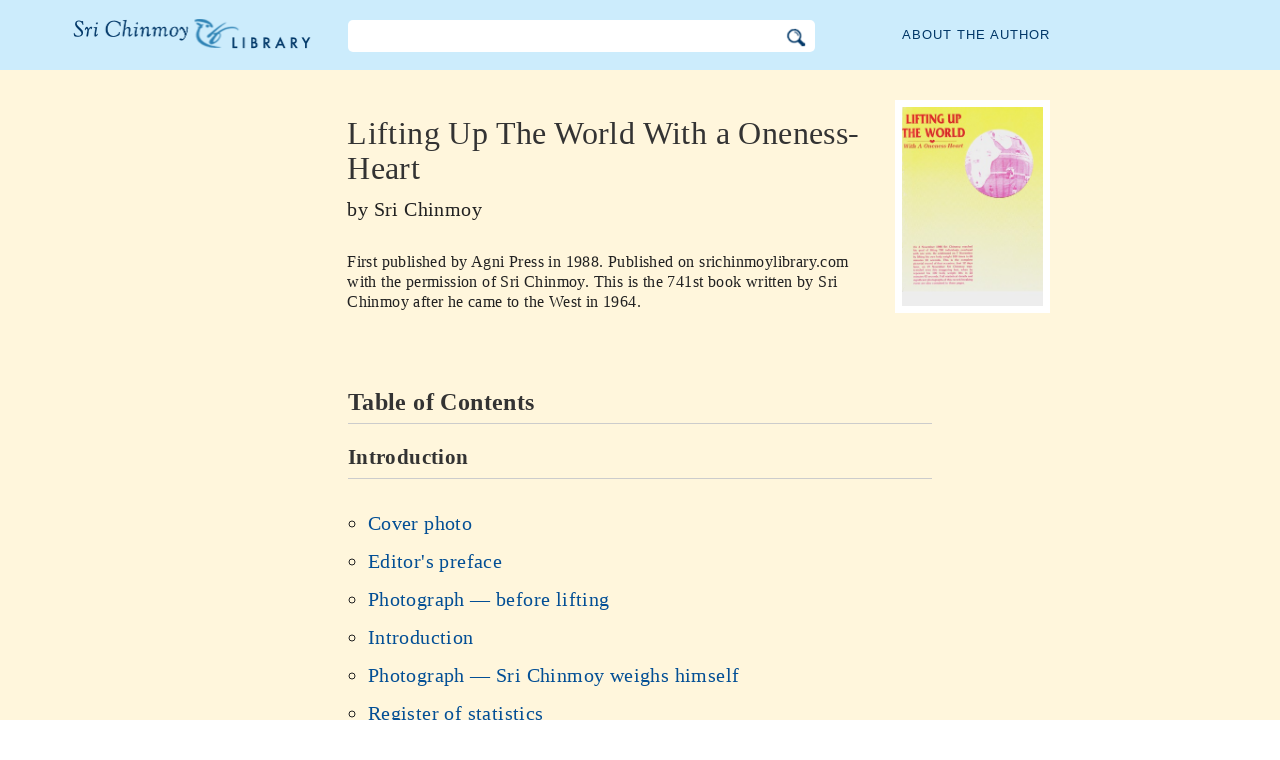

--- FILE ---
content_type: text/html; charset=utf-8
request_url: https://www.srichinmoylibrary.com/LUW
body_size: 4322
content:
<!DOCTYPE html>
<html lang="en" dir="ltr" class="no-js">
<head>
    <meta charset="utf-8" />
 
    <title>Lifting Up The World With a Oneness-Heart, by Sri Chinmoy </title>

    <script>(function(H){H.className=H.className.replace(/\bno-js\b/,'js')})(document.documentElement)</script>
    <meta name="robots" content="index,follow"/>
<link rel="start" href="/"/>
<link rel="stylesheet" href="/lib/exe/css.php?t=CKGLibrary&amp;tseed=2b36ca499732efc1553e5fd09d40a812"/>
<link name="canonical" content="https://www.srichinmoylibrary.com/LUW"/>
<!--[if gte IE 9]><!-->
<script >/*<![CDATA[*/var NS='wiki:luw';var JSINFO = {"id":"wiki:luw:luw","namespace":"wiki:luw","ACT":"show","useHeadingNavigation":1,"useHeadingContent":1};
/*!]]>*/</script>
<script charset="utf-8" src="https://cdnjs.cloudflare.com/ajax/libs/jquery/3.5.1/jquery.min.js" defer="defer"></script>
<script charset="utf-8" src="https://cdnjs.cloudflare.com/ajax/libs/jqueryui/1.12.1/jquery-ui.min.js" defer="defer"></script>
<script charset="utf-8" src="/lib/exe/js.php?t=CKGLibrary&amp;tseed=2b36ca499732efc1553e5fd09d40a812" defer="defer"></script>
<!--<![endif]-->
    <meta name="viewport" content="width=device-width,initial-scale=1" />

    

    <link rel="apple-touch-icon" sizes="180x180" href="/_media/apple-touch-icon.png">
    <link rel="icon" type="image/png" sizes="32x32" href="/_media/favicon-32x32.png">
    <link rel="icon" type="image/png" sizes="16x16" href="/_media/favicon-16x16.png">
    <link rel="manifest" href="/_media/site.webmanifest">
    <link rel="mask-icon" href="/_media/safari-pinned-tab.svg" color="#5bbad5">
    <link rel="shortcut icon" href="/_media/favicon.ico">
    <meta name="msapplication-TileColor" content="#603cba">
    <meta name="msapplication-config" content="/_media/browserconfig.xml">
    <meta name="theme-color" content="#ffffff">

    </head>

<body class="en">
<!--[if lte IE 7 ]><div id="IE7"><![endif]--><!--[if IE 8 ]><div id="IE8"><![endif]-->
<div class="dokuwiki__site book">
    <div id="dokuwiki__top" class="site dokuwiki mode_show tpl_CKGLibrary   ">

        
<!-- ********** HEADER ********** -->
<div id="dokuwiki__header">
    <div class="pad headings group">

        <ul class="a11y skip">
            <li><a href="#dokuwiki__content">skip to content</a></li>
        </ul>

        <h1><a href="/">The Sri Chinmoy Library</a></h1>

        <div class="search-wrapper">
                            <form name="ns_search" action="/start" accept-charset="utf-8" class="search" id="dw__search2"
                      method="get">
                    <input type="hidden" name="do" value="search">
                    <input type="hidden" id="dw__ns" name="ns" value="">
                    <div class="searchbar">
                        <input type="text" id="qsearch2__in" accesskey="f" name="id" class="edit" autocomplete="off">
                        <div id="qsearch2__out" class="ajax_qsearch JSpopup"></div>
                        <input type="image" class="searchbutton" name="search" src="/lib/tpl/CKGLibrary/images/search.png">
                    </div>
                </form>
                    </div>


        <a href="/srichinmoy" class="topmenulink">About the author</a>

        
    </div>
</div><!-- /header -->

        <div id="dokuwiki__content__wrapper" class="wrapper group">

            <!-- ********** CONTENT ********** -->
            <div id="dokuwiki__content"><div class="pad group">

                    <div class="page group">
                                                
                        <!-- wikipage start -->

                        <div class="content-wrapper" itemtype="http://schema.org/Book">
<div class="book-intro-wrapper">
<div class="book-intro">
<div class="book-cover"><a href="/_media/covers/luw.jpg" class="media"  target="_blank">
<img itemprop="image" class="media" title="luw.jpg" src="/_media/covers/luw.jpg?cache="></a></div>

<div class="book-intro-text">
<h1 class="page-title" itemprop="name">Lifting Up The World With a Oneness-Heart</h1>
<div class="book-author"> by  <span itemprop="author">Sri Chinmoy</span></div>
<div class="book-description">First published by <span itemprop="publisher">Agni Press</span> in <span itemprop="dateCreated" datetime="1988">1988</span>. Published on srichinmoylibrary.com with the permission of Sri Chinmoy.
This is the 741st book written by Sri Chinmoy after he came to the West in 1964.</div>
</div><!-- end book-intro-text -->
</div><!-- end book-intro -->
</div><!-- end book-intro-wrapper -->
<div class="content">	
     <h2 class="toc-header" id="table_of_contents">Table of Contents</h2>
     <div class="toc">
            
<h3>Introduction</h3>
<ul class="menu">
<li class="wikilink" title=""><a href="luw-1i1"  title="" >Cover photo</a></li>
<li class="wikilink" title=""><a href="luw-1e2"  title="" >Editor's preface</a></li>
<li class="wikilink" title=""><a href="luw-1i2"  title="" >Photograph — before lifting</a></li>
<li class="wikilink" title=""><a href="luw-1e3"  title="" >Introduction</a></li>
<li class="wikilink" title=""><a href="luw-1i3"  title="" >Photograph — Sri Chinmoy weighs himself</a></li>
<li class="wikilink" title=""><a href="luw-1e4"  title="" >Register of statistics</a></li>
<li class="wikilink" title=""><a href="luw-1e5"  title="" >Performance study:</a></li>
</ul>
<h3>Selected writings of Sri Chinmoy</h3>
<ul class="menu">
<li class="wikilink" title=""><a href="luw-1"  title="" >1.</a></li>
<li class="wikilink" title=""><a href="luw-2"  title="" >2.</a></li>
<li class="wikilink" title=""><a href="luw-3"  title="" >3.</a></li>
<li class="wikilink" title=""><a href="luw-4"  title="" >4.</a></li>
<li class="wikilink" title=""><a href="luw-5"  title="" >5.</a></li>
<li class="wikilink" title=""><a href="luw-6"  title="" >6.</a></li>
<li class="wikilink" title=""><a href="luw-7"  title="" >7.</a></li>
<li class="wikilink" title=""><a href="luw-8"  title="" >8.</a></li>
<li class="wikilink" title=""><a href="luw-9"  title="" >9.</a></li>
<li class="wikilink" title=""><a href="luw-10"  title="" >10.</a></li>
<li class="wikilink" title=""><a href="luw-11"  title="" >11.</a></li>
<li class="wikilink" title=""><a href="luw-12"  title="" >12.</a></li>
<li class="wikilink" title=""><a href="luw-13"  title="" >13.</a></li>
<li class="wikilink" title=""><a href="luw-14"  title="" >14.</a></li>
<li class="wikilink" title=""><a href="luw-15"  title="" >15.</a></li>
<li class="wikilink" title=""><a href="luw-16"  title="" >16.</a></li>
<li class="wikilink" title=""><a href="luw-17"  title="" >17.</a></li>
<li class="wikilink" title=""><a href="luw-18"  title="" >18.</a></li>
<li class="wikilink" title=""><a href="luw-19"  title="" >19.</a></li>
<li class="wikilink" title=""><a href="luw-20"  title="" >20.</a></li>
<li class="wikilink" title=""><a href="luw-21"  title="" >21.</a></li>
<li class="wikilink" title=""><a href="luw-22"  title="" >22.</a></li>
<li class="wikilink" title=""><a href="luw-23"  title="" >23.</a></li>
<li class="wikilink" title=""><a href="luw-24"  title="" >24.</a></li>
<li class="wikilink" title=""><a href="luw-25"  title="" >25.</a></li>
<li class="wikilink" title=""><a href="luw-26"  title="" >26.</a></li>
<li class="wikilink" title=""><a href="luw-27"  title="" >27.</a></li>
<li class="wikilink" title=""><a href="luw-28"  title="" >28.</a></li>
<li class="wikilink" title=""><a href="luw-29"  title="" >29.</a></li>
<li class="wikilink" title=""><a href="luw-30"  title="" >30.</a></li>
<li class="wikilink" title=""><a href="luw-31"  title="" >31.</a></li>
<li class="wikilink" title=""><a href="luw-32"  title="" >32.</a></li>
<li class="wikilink" title=""><a href="luw-33"  title="" >33.</a></li>
<li class="wikilink" title=""><a href="luw-34"  title="" >34.</a></li>
<li class="wikilink" title=""><a href="luw-35"  title="" >35.</a></li>
<li class="wikilink" title=""><a href="luw-36"  title="" >36.</a></li>
<li class="wikilink" title=""><a href="luw-37"  title="" >37.</a></li>
<li class="wikilink" title=""><a href="luw-38"  title="" >38.</a></li>
<li class="wikilink" title=""><a href="luw-39"  title="" >39.</a></li>
<li class="wikilink" title=""><a href="luw-40"  title="" >40.</a></li>
<li class="wikilink" title=""><a href="luw-41"  title="" >41.</a></li>
<li class="wikilink" title=""><a href="luw-42"  title="" >42.</a></li>
<li class="wikilink" title=""><a href="luw-43"  title="" >43.</a></li>
<li class="wikilink" title=""><a href="luw-44"  title="" >44.</a></li>
<li class="wikilink" title=""><a href="luw-45"  title="" >45.</a></li>
<li class="wikilink" title=""><a href="luw-46"  title="" >46.</a></li>
<li class="wikilink" title=""><a href="luw-47"  title="" >47.</a></li>
<li class="wikilink" title=""><a href="luw-48"  title="" >48.</a></li>
<li class="wikilink" title=""><a href="luw-49"  title="" >49.</a></li>
<li class="wikilink" title=""><a href="luw-50"  title="" >50.</a></li>
<li class="wikilink" title=""><a href="luw-51"  title="" >51.</a></li>
<li class="wikilink" title=""><a href="luw-52"  title="" >52.</a></li>
<li class="wikilink" title=""><a href="luw-53"  title="" >53.</a></li>
<li class="wikilink" title=""><a href="luw-54"  title="" >54.</a></li>
<li class="wikilink" title=""><a href="luw-55"  title="" >55.</a></li>
<li class="wikilink" title=""><a href="luw-56"  title="" >56.</a></li>
<li class="wikilink" title=""><a href="luw-57"  title="" >57.</a></li>
<li class="wikilink" title=""><a href="luw-58"  title="" >58.</a></li>
<li class="wikilink" title=""><a href="luw-59"  title="" >59.</a></li>
<li class="wikilink" title=""><a href="luw-60"  title="" >60.</a></li>
<li class="wikilink" title=""><a href="luw-61"  title="" >61.</a></li>
<li class="wikilink" title=""><a href="luw-62"  title="" >62.</a></li>
<li class="wikilink" title=""><a href="luw-63"  title="" >63.</a></li>
<li class="wikilink" title=""><a href="luw-64"  title="" >64.</a></li>
<li class="wikilink" title=""><a href="luw-65"  title="" >65.</a></li>
<li class="wikilink" title=""><a href="luw-66"  title="" >66.</a></li>
<li class="wikilink" title=""><a href="luw-67"  title="" >67.</a></li>
<li class="wikilink" title=""><a href="luw-68"  title="" >68.</a></li>
<li class="wikilink" title=""><a href="luw-69"  title="" >69.</a></li>
<li class="wikilink" title=""><a href="luw-70"  title="" >70.</a></li>
<li class="wikilink" title=""><a href="luw-71"  title="" >71.</a></li>
<li class="wikilink" title=""><a href="luw-72"  title="" >72.</a></li>
<li class="wikilink" title=""><a href="luw-73"  title="" >73.</a></li>
<li class="wikilink" title=""><a href="luw-74"  title="" >74.</a></li>
<li class="wikilink" title=""><a href="luw-75"  title="" >75.</a></li>
<li class="wikilink" title=""><a href="luw-76"  title="" >76.</a></li>
<li class="wikilink" title=""><a href="luw-77"  title="" >77.</a></li>
<li class="wikilink" title=""><a href="luw-78"  title="" >78.</a></li>
<li class="wikilink" title=""><a href="luw-79"  title="" >79.</a></li>
<li class="wikilink" title=""><a href="luw-80"  title="" >80.</a></li>
<li class="wikilink" title=""><a href="luw-81"  title="" >81.</a></li>
<li class="wikilink" title=""><a href="luw-82"  title="" >82.</a></li>
<li class="wikilink" title=""><a href="luw-83"  title="" >83.</a></li>
<li class="wikilink" title=""><a href="luw-84"  title="" >84.</a></li>
<li class="wikilink" title=""><a href="luw-85"  title="" >85.</a></li>
<li class="wikilink" title=""><a href="luw-86"  title="" >86.</a></li>
<li class="wikilink" title=""><a href="luw-87"  title="" >87.</a></li>
<li class="wikilink" title=""><a href="luw-88"  title="" >88.</a></li>
<li class="wikilink" title=""><a href="luw-89"  title="" >89.</a></li>
<li class="wikilink" title=""><a href="luw-90"  title="" >90.</a></li>
<li class="wikilink" title=""><a href="luw-91"  title="" >91.</a></li>
<li class="wikilink" title=""><a href="luw-92"  title="" >92.</a></li>
<li class="wikilink" title=""><a href="luw-93"  title="" >93.</a></li>
<li class="wikilink" title=""><a href="luw-94"  title="" >94.</a></li>
<li class="wikilink" title=""><a href="luw-95"  title="" >95.</a></li>
<li class="wikilink" title=""><a href="luw-96"  title="" >96.</a></li>
<li class="wikilink" title=""><a href="luw-97"  title="" >97.</a></li>
<li class="wikilink" title=""><a href="luw-98"  title="" >98.</a></li>
<li class="wikilink" title=""><a href="luw-99"  title="" >99.</a></li>
<li class="wikilink" title=""><a href="luw-100"  title="" >100.</a></li>
<li class="wikilink" title=""><a href="luw-101i1"  title="" >Photograph — Sri Chinmoy lifts a replica of the world</a></li>
<li class="wikilink" title=""><a href="luw-101i2"  title="" >Photograph — Sri Chinmoy lifting</a></li>
<li class="wikilink" title=""><a href="luw-101e1"  title="" >The birth of a new creation</a></li>
<li class="wikilink" title=""><a href="luw-101i3"  title="" >Photograph</a></li>
<li class="wikilink" title=""><a href="luw-101i4"  title="" >Photograph</a></li>
<li class="wikilink" title=""><a href="luw-101e2"  title="" >Statistical comparison of two mighty feats</a></li>
<li class="wikilink" title=""><a href="luw-101e3"  title="" >Backcover</a></li>
</ul>
</div>
<!--  -->
<div class="book-navigation">
<nav class="page-links clearfix" role="navigation" itemscope="" itemtype="http://schema.org/SiteNavigationElement">
 <a href="luw-1i1" class="page-next" title="Go to next page">Cover photo ›</a>
</nav></div>
</div>
</div>

<div class="below-book-navigation-wrapper tribute" >
<div class="below-book-navigation clearfix">
<ul class="actions">
<li><a href="/print/luw" target="_blank" id="print">Printer-friendly view</a></li>
<li><a href="/scrolling/luw" id="scroll">Scrolling view</a></li>
<li><a href="https://www.vasudevaserver.org/contact/report-issue/" target="_blank">Report typographical errors</a></li>
</ul>
<div class="translations_page">
<span>Translations of this page: </span>
<a href="https://it.srichinmoylibrary.com/luw" target="_blank">Italian</a>
</div>
<div id="cite">This book can be cited using cite-key <span class ="citekey-display"><a href="/luw">luw</a></span></div>
<div id="licensing"><a rel="license" href="/about#copyright"><img alt="Creative Commons License" style="border-width:0" src="https://licensebuttons.net/l/by-nc-nd/3.0/88x31.png"/></a><br/>This work is licensed under <a rel="license" href="/about#copyright">Creative Commons Attribution-NonCommercial-NoDerivs 3.0 Unported License</a>.</div>
</div>
</div>

</div>
<!-- no cachefile used, but created /home/srichinmoylibrary.com/en/data/cache/0/02dde69e945c4da50b7d29d6cc6f1c7d.xhtml -->
                        
                        <!-- wikipage stop -->
                                            </div>

                                    </div>
            </div><!-- /dokuwiki__content -->

            
<!-- ********** FOOTER ********** -->
<div id="dokuwiki__footer">
    <div class="pad">
        <div class="footer_inner">
            <div id="tab-menu">
                <ul id="tab-main-menu">
                    <li><a href="/">Home</a></li>
                    <li><a href="/allbooks">All Books</a></li>
                    <li><a href="/srichinmoy">Sri Chinmoy</a></li>
                    <li><a href="/about">About</a></li>
                    <li><a href="/allcovers">Covers</a></li>
                </ul>
            </div>
        </div>
    </div>

    <div class="tools group">
        <!-- USER TOOLS - only if logged, to log in: /start?do=login -->
            </div>

    <!-- Matomo -->
    <script type="text/javascript">
        var _paq = window._paq = window._paq || [];
        /* tracker methods like "setCustomDimension" should be called before "trackPageView" */
        _paq.push(['setDocumentTitle', document.domain + '/' + document.title]);        _paq.push(["setCookieDomain", "*.srichinmoylibrary.com"]);
        _paq.push(['trackPageView']);
        _paq.push(['enableLinkTracking']);
        (function() {
            var u="https://analytics.srichinmoysongs.com/";
            _paq.push(['setTrackerUrl', u+'matomo.php']);
            _paq.push(['setSiteId', '2']);
            var d=document, g=d.createElement('script'), s=d.getElementsByTagName('script')[0];
            g.type='text/javascript'; g.async=true; g.src=u+'matomo.js'; s.parentNode.insertBefore(g,s);
        })();
    </script>
    <!-- End Matomo Code -->
    

        
</div><!-- /footer -->
</div>

        </div></div><!-- /site -->
    <div class= "last">
        <div class="no"><img src="/lib/exe/taskrunner.php?id=wiki%3Aluw%3Aluw&amp;1768872925" width="2" height="1" alt="" /></div>
        <div id="screen__mode" class="no"></div>        <!--[if ( lte IE 7 | IE 8 ) ]></div><![endif]-->
    </div>
</body>
</html>
